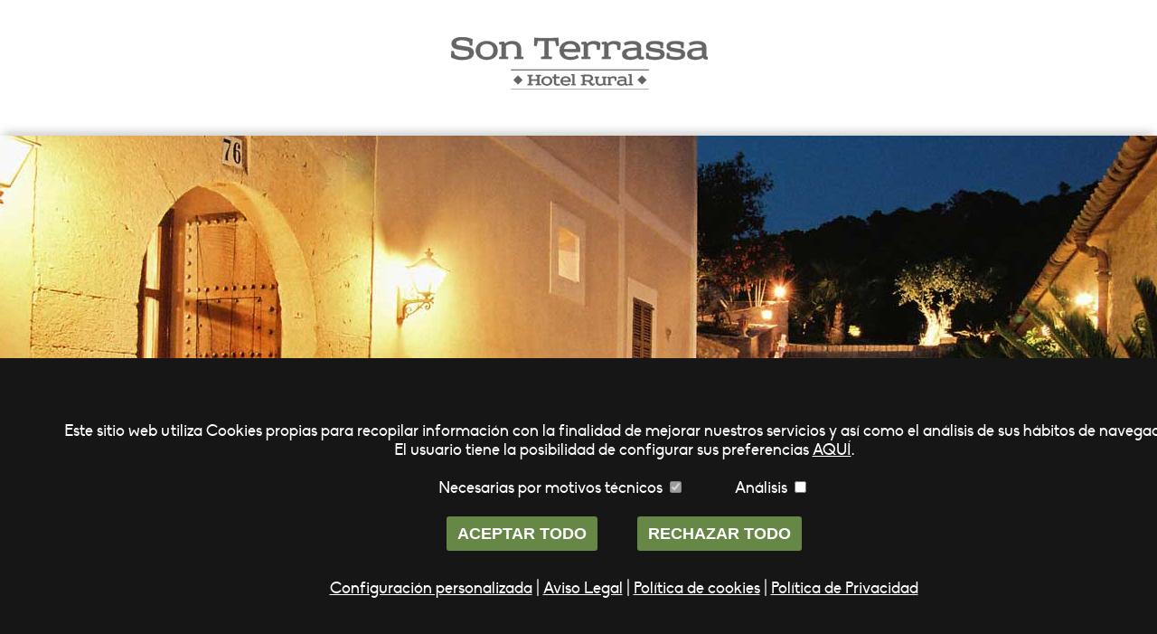

--- FILE ---
content_type: text/html; charset=UTF-8
request_url: https://www.sonterrassa.com/lloguer.php?
body_size: 5593
content:
 <!DOCTYPE html>
<html lang="es">
<head>
<!-- METAS  -->
<title>Hotel Son Terrassa</title>
<meta charset="utf-8" />
<meta name="title" content="" />
<meta name="DC.title" content="Hotel Agroturismo Son Terrassa" />
<meta http-equiv="title" content="Hotel Agroturismo Son Terrassa" />
<meta name="keywords" content="Nuestro hotel mallorca, agroturismo en mallorca, Mallorca hotel rural, Cas Concos Hotel, agroturismo Mallorca, hotel Mallorca, hotel rural mallorca" />
<meta name="DC.Keywords" content="Nuestro hotel mallorca, agroturismo en mallorca, Mallorca hotel rural, Cas Concos Hotel, agroturismo Mallorca, hotel Mallorca, hotel rural mallorca" />
<meta name="description" content="Nuestro Hotel Rural ofrece todo el confort de la gran ciudad pero en un clima de calma y distensión propio del pacífico ambiente natural..." />
<meta name="DC.Description" content="Nuestro Hotel Rural ofrece todo el confort de la gran ciudad pero en un clima de calma y distensión propio del pacífico ambiente natural..." />
<meta name="distribution" content="global" />
<meta name="resource-type" content="Document" />
<meta name="Robots" content="all" />
<meta http-equiv="Pragma" content="cache" />
<meta name="Revisit" content="20 days" />
<meta name="robots" content="all" />
<meta name="Language" content="es" />
<meta http-equiv="content-language" content="es" />
<meta content="tguiscafre@bitgrup.com" name="author">

<!-- LINKS I CSS-->
<link rel="apple-touch-icon" href="imatges/icon-iphone.png" />
<link rel="apple-touch-icon" sizes="72x72" href="imatges/icon-ipad.png" />
<link rel="apple-touch-icon" sizes="114x114" href="imatges/icon-iphone4.png" />
<link rel=contents href="sitemap.xml">
<link rel="shortcut icon" href="imatges/fav-icon.png" type="image/png" />

<link href="css/ui-lightness/jquery-ui-1.10.3.custom.min.css" type="text/css" rel="stylesheet" media="screen" />
<link href="css/bgstretcher.css" rel="stylesheet" type="text/css" />
<link href="css/sonTerrasa_style.css" rel="stylesheet" type="text/css" />
<link href="reserves/css/reservas.css" rel="stylesheet" type="text/css" />
<link href="js/fancyBox/source/jquery.fancybox.css" rel="stylesheet" type="text/css" />

<!-- JS-->
<script type="text/javascript" src="js/jquery-1.10.2.min.js"></script>
<script type="text/javascript" src="js/jquery-ui-1.10.3.min.js"></script>
<script type="text/javascript" src="js/bgstretcher.js"></script>
<script type="text/javascript" src="js/jquery.backstretch.js"></script>
<script type="text/javascript" src="js/fancyBox/source/jquery.fancybox.js"></script>

<!--[if lt IE 9]>
	<script src="http://html5shim.googlecode.com/svn/trunk/html5.js"></script>
<![endif]-->

<!--------  ANALYTICS -------------------------->
<script language="javascript" type="text/javascript">
<!--

function MM_openBrWindow(theURL,winName,features) { //v2.0
	window.open(theURL,winName,features);
}

-->
</script>
<script type="text/javascript" src="js/AJAXutils.js"></script>
<style>
<!--
#catapult-cookie-bar {
    display: block;
    direction: ltr;
    color: white;
    min-height: 250px;
    position: fixed;
    left: 0;
    bottom: 0;
    width: 100%;
    z-index: 99999;
    padding: 70px 50px 4px;
    background-color: #161616;
    text-align:left;
	font-size: 16px;
	text-align: center;
   }
   #catapult-cookie-bar a {
    color: white;
    text-decoration:underline;
   }
   #catapult-cookie-bar a:hover {
    text-decoration:none;
   }
   button#catapultCookie {
    margin:0 20px;
    line-height:30px;
    background:#668745;
    border:none;
    color: white;
    padding:4px 12px;
    border-radius: 3px;
    cursor: pointer;
    font-size: 18px;
    font-weight: bold;
	margin-bottom: 10px;
   }
   button#catapultCookie:hover {
    
    background:#668745;
    
   }
   -->
   </style>


</head>
<body>

<!--CAPÇALERA-->
<header>
	<div id="capsalera">
	<div class="nom"><a href="index.php"><img alt="Son Terrassa"  src="imatges/logo.png" width="285px" /></a></div>
	<div class="imatge" id="slider">
<!--    	<div class="reserves">
        <div class="reserves_fons"></div>
        <form name="reserves" method="post" action="reserves.php?#pag">
        	<input type="hidden" value="reservas2_v2.php" name="pagina" />
        	<table width="100%" style="float:left">
            	<tr><td colspan="2" class="titol">RESERVA</td></tr>
                <tr class="marge"><td colspan="2">Fecha de entrada</td></tr>S
                                <tr><td colspan="2"><input type="text" class="desc data" name="entrada" id="entrada" value="24-01-2026" readonly="readonly"/></td></tr>
                <tr class="marge"><td colspan="2">Fecha de salida</td></tr>
                                <tr><td colspan="2"><input type="text" class="desc data" name="salida" id="salida" value="25-01-2026"  readonly="readonly" /></td></tr>
                <tr class="marge"><td colspan="2">Habitaciones</td></tr>
                <tr><td colspan="2">
                	<select class="desc" name="n_habitaciones" id="habitaciones" required >
                    	<option value="">Seleccionar</option>
                        <option value="1">1</option><option value="2">2</option><option value="3">3</option><option value="4">4</option><option value="5">5</option><option value="6">6</option><option value="7">7</option><option value="8">8</option><option value="9">9</option>                    </select>
                </td></tr>
                <tr id="tipus_hab">
					 carrega habitacions.php depenent del número d'habitacions triades
                </tr>
                <tr><td style="text-align:right;"><input type="submit" class="boto" value="Reserva" /></td></tr>
            </table>
        </form>
        </div>-->
    </div>
    
    
    <div class="menu" id="pag">
    		<div class="centro">
                    <div class="items">
                            <a class="item" id="inicio" href="index.php?#pag">
                                INICIO                            </a>
                            <a class="item" id="hotel" href="hotel.php?#pag">
                                HOTEL                            </a>
                            <a class="item" id="restaurante" href="restaurant.php?#pag">
                                RESTAURANTE                            </a>
                            <a class="item" id="actividades" href="activitats.php?#pag">
                                ACTIVIDADES                            </a>
                            <a class="item" id="contacto" href="contacte.php?#pag">
                                CONTACTO                            </a>
                        <a class="item" id="reservar" target="_blank" href="https://app.thebookingbutton.com/properties/SonTerrassaDirect">
                                RESERVA                            </a>
                    </div>
                    <div class="lang" id="idiomes">
                            <ul>
                                <li id="li_actiu">ESPAÑOL<div class="arrow"></div></li>
                                <div class="amagats">
                                    	<li class="li_a idioma" id="en">ENGLISH</li>
                                   		<li class="li_a idioma" id="de">DEUTSCH</li>
                                </div>
                            </ul>
                    </div>
         	</div>
    </div>
    
    
</div>
<script type="text/javascript">
	//SLIDER 
	 $("#slider").backstretch(
	 [
		 "imatges/slider/son-terrassa-hotel001_2tv.jpg","imatges/slider/hotel-sonterrassa001_p38.jpg","imatges/slider/son-terrassa-hotel002_xsf.jpg","imatges/slider/son-terrassa-hotel003_jmg.jpg","imatges/slider/hotel-sonterrassa003_7p7.jpg","imatges/slider/ametller_mbm.jpg","imatges/slider/FOTOS-SON-TERRASSA-113_vt6_6nc.jpg","imatges/slider/FOTOS-SON-TERRASSA-032_08p_23g.jpg","imatges/slider/FOTOS-SON-TERRASSA-051_4n0_c8g.jpg","imatges/slider/sol_rqq.jpg","imatges/slider/Porto colom_rfh.jpg","imatges/slider/FOTOS SON TERRASSA 051_714.jpg","imatges/slider/FOTOS SON TERRASSA 043_b9w.jpg","imatges/slider/Nueva imagen1_hnv.JPG","imatges/slider/FOTOS SON TERRASSA 096_kfd.jpg","imatges/slider/FOTOS SON TERRASSA 002_zx1.jpg","imatges/slider/Sonenuntergang_1600x900_g6n.JPG","imatges/slider/terraza llena_jtk.jpg","imatges/slider/terraza rest_qrs.gif","imatges/slider/FOTOS SON TERRASSA 066_Snapseed_748.jpg","imatges/slider/samarador_9t2.jpg","imatges/slider/SonTerrassa_19_yfq.jpg","imatges/slider/Martin Pauly foto_dw2.jpg","imatges/slider/SonTerrassa_16_p3q.jpg","imatges/slider/Pool_hd8.JPG","imatges/slider/la foto 4_3rw.JPG",	 ], {duration: 5000, fade: 750});
	 
	//IDIOMES
	$('#idiomes').hover(
		function(){
					//$('#li_actiu').stop( true, true ).css({'background':'#fff','color':'#8a8a8a'});
					$('.arrow').css('background','url(imatges/arrow-down2.png)');
					$('#li_actiu').hover(
					function(){
								$('#li_actiu').css({'background':'none','color':'#fff'});
								$('.arrow').css('background','url(imatges/arrow-down2.png)');
					},function(){
								$('#li_actiu').css({'background':'#fff','color':'#8a8a8a'});
								$('.arrow').css('background','url(imatges/arrow-down.png)');
					});
					
					$('.amagats').stop( true, true ).slideToggle();
		},function(){
					$('.amagats').stop( true, true ).slideToggle();
					$('#li_actiu').stop( true, true ).css({'background':'none','color':'#fff'});
					$('.arrow').stop( true, true ).css('background','url(imatges/arrow.png)');
	});
	


	$('.idioma').click(
		function(){
			lang = $(this).attr('id');
			document.location.href='index.php?lang='+lang;
		}
	);
	//HABITACIONS
	$('#habitaciones').change(
		function(){
			var num = $('#habitaciones').val();
			$('#tipus_hab').load('reserves/habitacions.php?num='+num+'&lang=es');
			if ($('#tipus_hab').css('display') == 'none'){
				$('#tipus_hab').slideToggle();
			}
		}
	);
	
	//----------------DATEPICKER---------------
	 $(function() {
		$( "#entrada" ).datepicker({
			//defaultDate: "+1w",
			dateFormat: "dd-mm-yy",
			monthNames: ['ENERO', 'FEBRERO', 'MARZO', 'ABRIL', 'MAYO', 'JUNIO', 'JULIO', 'AGOSTO', 'SEPTIEMBRE', 'OCTUBRE', 'NOVIEMBRE', 'DICIEMBRE'],
			dayNamesMin: ['D', 'L', 'M', 'X', 'J', 'V', 'S'],
			numberOfMonths: 2,
			minDate: 0,
			maxDate: 365,
			firstDay: 1,
			onSelect: function(selected) {
				var date = $(this).datepicker('getDate');
				if(date){ 
					date.setDate(date.getDate() + 1);
				}
				$("#salida").datepicker("option","minDate", date);
				var dd = date.getDate();
				var mm = date.getMonth()+1; //January is 0!
				var yyyy = date.getFullYear();
				if(dd<10){dd='0'+dd} if(mm<10){mm='0'+mm} date = dd+'-'+mm+'-'+yyyy;
				$("#salida").val(date);
        	}
		});
		$( "#salida" ).datepicker({
			//defaultDate: "+1w",
			dateFormat: "dd-mm-yy",
			monthNames: ['ENERO', 'FEBRERO', 'MARZO', 'ABRIL', 'MAYO', 'JUNIO', 'JULIO', 'AGOSTO', 'SEPTIEMBRE', 'OCTUBRE', 'NOVIEMBRE', 'DICIEMBRE'],
			dayNamesMin: ['D', 'L', 'M', 'X', 'J', 'V', 'S'],
			numberOfMonths: 2,
			minDate: 0,
			firstDay: 1,
			onSelect: function(selected) {
          	 $("#entrada").datepicker("option","maxDate", selected);
			 
        	}
		});
		
		
	});
</script></header>

<!-- COS -->
<section class="cos restaurant">

	<div class="fila fila_principal">
    	<div class="imatge">
        	<img alt="Son Terrassa"  src="imatges/lloguer2.jpg" width="460" height="300">
        </div>

        <div class="col2">
            <!--<div class="titol">RESERVE EL COCHE CON NOSOTROS</div>
            <div class="desc">Le gestionamos el alquiler del coche, únicamente nos debe facilitar el número de vuelo y documentos básicos para el contrato.<br><br>
De esta manera, cuando llegue al aeropuerto sólo deberá recoger su llave y el contrato ya redactado.
</div>-->
            <div class="titol">RESÉRVELO DIRECTAMENTE</div>
            <div class="desc">Alquile su automóvil en el,siguiente enlace,  cuando llegue al aeropuerto su coche le esperará. Únicamente tendrá que firmar el contrato para que le den su llave.</div>
            <a class="boto" href="http://www.autosroig.com/alquiler-coches-mallorca/agterrassa.html" target="_blank">Reserve Directamente</a>
        </div>
        
    </div>
    
    <!--<div class="fila reservar">
		<div class="col1 desc">
        	<form name="form_lloguer" action="correu.php" method="post">
            	<input type="hidden" name="pag" value="COTXE"/>
        	<table>
            	<tr>
                	<td width="140px">Nombre y apellidos*</td>
                    <td colspan="3"><input class="desc" type="text" name="nombre" placeholder="Requerido" required></td>
                </tr>
                <tr>
                	<td>Correo electrónico</td>
                    <td colspan="3"><input  class="desc" type="email" name="email" placeholder="Requerido" required></td>
                </tr>
                <tr>
                	                	<td>Fecha deseada*</td>
                    <td><input type="text" class="desc data" name="data_rest" id="data_rest" placeholder="24-01-2026" required readonly></td>
                    <td class="hora">Hora*</td>
                    <td><input type="time" class="desc" name="time" placeholder="Requerido" required></td>
                </tr>
                <tr>
                	<td>Tipo de vehículo*</td>
                    <td>
                    	<select name="tipus_vehi" class="desc" required>
                        	<option value="">Requerido</option>
                            <option value="1">TIPO 1</option>
                            <option value="2">TIPO 2</option>
                            <option value="3">TIPO 2</option>
                            <option value="4">TIPO 2</option>
                        </select>
                    </td>
                    <td class="hora">Vuelo</td>
                    <td><input type="text" class="desc" name="vol" placeholder="Ej: EZY9034"></td>
                </tr>
                <tr>
                	<td>Extras</td>
                    <td colspan="3"><input class="desc" type="text" name="extras" placeholder="Ej: Navegador, silla bebé, seguro a todo riesgo, etc."></td>
                </tr>
                <tr>
                	<td class="coment">Comentarios</td>
                    <td colspan="3"><textarea class="desc" name="coment" placeholder="Opcional"></textarea></td>
                </tr>
                <tr><td colspan="4" style="text-align:right;"><input type="submit" class="boto" value="Reservar"></td></tr>
            </table>
            </form>
        </div>-->
        
        
	</div>

</section>
<div class="final"></div>

<!-- PEU -->
<footer>
    <div class="fila imatge"><img alt="Son Terrassa"  src="imatges/logo_footer.png" width="171px" /></div>
    <div class="fila social">
        <a href="https://www.facebook.com/pages/Hotel-Rural-Son-Terrassa/454758714602498?fref=ts" target="_blank">
            <img alt="Son Terrassa"  src="imatges/face.png" width="35px" style="margin-right:5px;" />
        </a>
        <!--<a href="http://twitter.com" target="_blank">
            <img alt="Son Terrassa"  src="imatges/twitter.png" width="35px" />
        </a>-->
    </div>
    <div class="fila info">
    Son Terrassa Hotel Rural 2014 ©<br />
    Carretera Cas Concos-Felanitx, km 10, 07200 Mallorca Illes Balears · Tlf: +34 971 83 95 51<br />
    Todos los derechos reservados ·  <a href="legal.php">Aviso Legal</a> . <a href="cookies.php">Política de cookies</a> . <a href="politicaprivacidad.php">Política de Privacidad</a> 
	· <a href="aviso.php?#pag"> Términos y Condiciones</a><br><br>
		
		<br><br>
		<img src="placas_solares.jpg" style="width:100%;max-width: 1400px;">
    </div>
	
</footer>
</body>
</html>
<script type="text/javascript">
	$('#').css({background: '#fff', color: '#8A8A8A'});
</script>


<!-- COOKIES -->
	        <div id="catapult-cookie-barDiv">
              <div id="catapult-cookie-bar" style="font-size: 18px;">
			 Este sitio web utiliza Cookies propias para recopilar información con la finalidad de mejorar nuestros servicios y así como el análisis de sus hábitos de navegación. 
			  <br> El usuario tiene la posibilidad de configurar sus preferencias <a href="#" onclick="MM_openBrWindow('setCookie.php?Confcookie=Si','cookies','scrollbars=yes,width=640,height=480'); return false;">AQUÍ</a>.<br><br>
			  Necesarias por motivos técnicos   <input type="checkbox" name="Cookies_tecnicas" value="Si" checked disabled>  &nbsp;&nbsp;&nbsp;&nbsp;&nbsp;&nbsp;&nbsp;&nbsp;&nbsp;&nbsp;&nbsp;&nbsp;
			  Análisis  <input type="checkbox" name="Cookies_analisis" value="Si"> <br><br>
			  <button id="catapultCookie" onclick="cargarZonaAJAX('/setCookie.php?set=2026-01-24&Allcookie=Si', 'catapult-cookie-barDiv', 'images/ajax-loader.gif');">ACEPTAR TODO</button>
			   <button id="catapultCookie" onclick="cargarZonaAJAX('/setCookie.php?set=2026-01-24&Allcookie=No', 'catapult-cookie-barDiv', 'images/ajax-loader.gif');">RECHAZAR TODO</button><br><br>
			   
			   <a href="#" onclick="MM_openBrWindow('setCookie.php?Confcookie=Si','cookies','scrollbars=yes,width=750,height=600'); return false;">Configuración personalizada</a> | 
			   <a href="legal.php">Aviso Legal</a> | <a href="cookies.php">Política de cookies</a> | <a href="politicaprivacidad.php">Política de Privacidad</a> 
    </div>
	  </div>
   

<!--[if lt IE 9]>
	<script type="text/javascript" src="js/IEffembedfix.jQuery.js"></script>
    <script>
    $(document).ready(function(){
            $('form').submit(function(event){
                var error = false;
                $(this).find('*').each(function(){//per a cada objecte fill del form el tractam
                    if ($(this).attr('name') != undefined){ //si es tracta de un input entram
                        if ($(this).attr('required') == 'required'){ //si es required comprovam que no estigui buit
                            if($(this).val() == ''){
                                $(this).css('border','1px solid red');
                                error = true;
                            }
                        }
                    }
                })
                if (error){
                    event.preventDefault();
                    return false;
                }
            }) 
            
    });
    $("body").ieffembedfix();$("#capsalera .menu .lang ul li").ieffembedfix();
    $(".ui-widget").ieffembedfix();$(".home .col .arrowLeft:after").ieffembedfix();
     $(".desc").ieffembedfix();$(".hotel .col .text_full").ieffembedfix();
     $("#capsalera .imatge .reserves table").ieffembedfix();$(".restaurant .col1 .boto").ieffembedfix();
     $("#capsalera .imatge .reserves .titol").ieffembedfix();$(".restaurant .col2 .boto").ieffembedfix();
     $("#capsalera .imatge .reserves .boto").ieffembedfix();$("footer .info").ieffembedfix();
     $("#capsalera .menu").ieffembedfix();
    </script>
<![endif]-->

<script type="text/javascript">
$(function() {
		$( "#data_rest" ).datepicker(
			{
				//defaultDate: "+1w",
			dateFormat: "dd-mm-yy",
			monthNames: ['ENERO', 'FEBRERO', 'MARZO', 'ABRIL', 'MAYO', 'JUNIO', 'JULIO', 'AGOSTO', 'SEPTIEMBRE', 'OCTUBRE', 'NOVIEMBRE', 'DICIEMBRE'],
			dayNamesMin: ['D', 'L', 'M', 'X', 'J', 'V', 'S'],
			numberOfMonths: 1,
			minDate: 0,
			firstDay: 1
			}
		);
});
</script>

--- FILE ---
content_type: text/css
request_url: https://www.sonterrassa.com/css/bgstretcher.css
body_size: 104
content:
HTML{_background:url(/images/trans.gif) no-repeat fixed}.bgstretcher-area{text-align:left}.bgstretcher,.bgstretcher UL,.bgstretcher UL LI{position:absolute;top:0;left:0}.bgstretcher UL,.bgstretcher UL LI{list-style:none;margin:0;padding:0}.bgstretcher{background:#000;overflow:hidden;width:100%;position:fixed;z-index:1;_position:absolute;top:0;left:0}



--- FILE ---
content_type: text/css
request_url: https://www.sonterrassa.com/css/sonTerrasa_style.css
body_size: 1806
content:
@import url(http://fonts.googleapis.com/css?family=Abel);body{font-family:Biko_Regular;margin:0}a{text-decoration:none}img{border:none}.ui-widget{font-family:Verdana,Arial,sans-serif;font-size:.7em}.ui-datepicker{padding:.2em .2em 0}.ui-datepicker table{width:100%;font-size:.8em;border-collapse:collapse;margin:0 0 .4em}select{-webkit-appearance:none;-webkit-border-radius:0;border:none;padding:3px}.cos{width:960px;height:auto;margin-left:auto;margin-right:auto}.fila{margin-top:40px;width:100%;height:auto;float:left}.final{clear:both}.imatge{background-position:center!important;background-repeat:no-repeat!important}.titol{font-size:18px;color:#666}.desc{font-size:14px;font-family:Abel, sans-serif;color:#888}.fila_principal .imatge{width:460px;margin-right:30px;float:left;height:300px}.fila_principal .text{float:left;width:470px}.fila_principal .text .titol{line-height: 20px;color: #888888;font-family: Abel,sans-serif;font-size: 14px;}.fila_principal .text .desc{margin-top:10px;line-height:20px}#capsalera{width:100%;height:auto}#capsalera .nom{width:100%;text-align:center;height:150px}#capsalera .nom img{margin-top:40px}#capsalera .imatge{height:425px;width:100%;position:relative;box-shadow:0 -8px 10px -4px #CCC}#capsalera .imatge .reserves_fons{position:absolute;width:100%;height:100%;top:0;right:0;background: url(fonsRes.png);z-index:-1}#capsalera .imatge .reserves{position:absolute;width:200px;height:auto;top:32px;right:40px;color:#fff;z-index:3;padding:20px}#capsalera .imatge .reserves .data{cursor:pointer}#capsalera .imatge .reserves .marge{height:30px;vertical-align:bottom}#capsalera .imatge .reserves table{font-family:Abel, sans-serif;font-size:14px}#capsalera .imatge .reserves .titol{color:#fff;font-size:15px;font-family:Biko_Bold}#capsalera .imatge .reserves input{width:100%;height:20px;color:#acacac}#capsalera .imatge .reserves select{width:103%;height:25px;color:#acacac}#capsalera .imatge .reserves .boto{width:60px;height:35px;background:#fff;font-size:15px;font-family:Abel, sans-serif;color:#888;border:none;margin-right:-5px;margin-top:15px;cursor:pointer}#capsalera .menu{height:45px;width:100%;background:url(fonsRes.png);color:#fff;text-align:center;font-family:Abel, sans-serif;font-size:16px;margin-top:-45px;position:absolute;}#capsalera .menu .centro{width:960px;margin-left:auto;margin-right:auto;position:relative}#capsalera .menu .items{float:left;height:100%}#capsalera .menu .item{width:auto;padding-left:25px;padding-right:25px;float:left;cursor:pointer;color:#fff;height:35px;padding-top:10px}#capsalera .menu .lang{height:100%;position:absolute;right:0}#capsalera .menu .lang ul{margin:0;padding:0}#capsalera .menu .lang ul li{height:32px;color:#fff;font-family:Abel, sans-serif;font-size:14px;;list-style:none;cursor:pointer;width:80px;padding:13px 10px 0}#capsalera .menu .lang ul .li_a:hover{color:#fff;background:#8A8A8A}#capsalera .menu .lang ul .arrow{background:url(../imatges/arrow.png);width:10px;height:10px;float:right;background-size:10px auto!important;background-repeat:no-repeat!important;margin-top:7px;margin-left:5px}.home .col{width:460px;margin-right:40px;float:left}.home .col .imatge{width:300px;height:300px;background-size:300px 300px!important;margin-right:0;float:left}.home .col .text{width:120px;height:260px;background:#EEE;float:left!important;padding:20px}.home .col .titol{padding-bottom:10px;font-size:18px}.home .col .text .boto{position:absolute;right:10px;bottom:10px;background:#666;width:60px;color:#fff;text-align:center;font-size:14px;font-family:Abel, sans-serif;padding:10px 0}.home .col .arrowLeft:before,.arrowLeft:after{border-top:25px solid transparent;border-bottom:25px solid transparent}.home .col .arrowLeft:after{border-right:25px solid #eee;left:-25px;z-index:2;top:20px}.home .col .arrowLeft:before{border-right:25px solid #eee;left:-25px;z-index:1}.hotel .col .text_full{width:420px;height:260px;background:#EEE;font-family:Abel, sans-serif;padding:20px}.hotel .boto{width:85px!important}.habitacions .col .text{position:relative;padding-left:15px;padding-right:10px;width:105px}.habitacions .col .text .preu{font-size:16px;position:absolute;bottom:10px;right:10px;left:auto}.hotel .habitacions .imatge{overflow:hidden}.restaurant .reservar{background:#EFEFEF;width:920px;padding:20px}.restaurant .col1{margin-right:60px;width:440px;float:left}.restaurant .col2{position:relative;padding-bottom:45px;width:420px;float:left}.restaurant .col1 tr{height:35px;vertical-align:text-top}.coment{vertical-align:top}.restaurant .col1 .hora{padding-right:5px;width:45px;text-align:right}.restaurant .col1 .data{width:95%;cursor:pointer}.restaurant .col1 input{width:100%;height:20px}.restaurant .col1 textarea{width:100%;height:70px}.restaurant .col1 select{width:100%;height:25px;color:#ACACAC}.restaurant .col1 select .act{color:#888}.restaurant .col1 .boto{width:85px;height:35px;background:#666;font-size:14px;color:#fff;border:none;margin-right:-5px;margin-top:10px;font-family:Abel, sans-serif}.restaurant .col2 .boto{background:#666;font-size:14px;font-family:Abel, sans-serif;color:#fff;position:absolute;right:0;bottom:0;padding:10px}.restaurant .col2 .titol{padding-bottom:10px}.activitats .col{width:225px;margin-right:20px;float:left}.activitats .col .imatge{width:100%;height:145px;background-size:225px auto!important;overflow:hidden}.activitats .col .text{width:195px;height:130px;background:#EEE;position:relative;padding:15px}.activitats .col .titol{padding-bottom:15px;font-size:18px;text-transform:uppercase}.activitats .col .arrowTop:before,.arrowTop:after{border-left:25px solid transparent;border-right:25px solid transparent;left:15px}.activitats .col .arrowTop:after{border-bottom:25px solid #EEE;top:-24px;z-index:2}.activitats .col .arrowTop:before{border-bottom:25px solid #EEE;top:-24px;z-index:1}.activitats .hotel{background:#EEE;width:920px;margin-bottom:250px;padding:20px}footer{height:auto;background:#494949;text-align:center;color:#fff;margin-top:40px;float:left;width:100%;padding:20px 0 0}footer .fila{margin-top:0}footer .imatge{margin-bottom:15px}footer .social{margin-bottom:20px}footer .info{font-family:Arial, Helvetica, sans-serif;font-size:12px}footer .info a{color:#fff;text-decoration:underline}footer .bitgrup{float:right;font-size:12px}footer .bitgrup_desc{float:right;font-size:12px;margin-top:12px}footer a{text-decoration:none;color:#fff}::-webkit-input-placeholder,:-moz-placeholder,::-moz-placeholder,:-ms-input-placeholder{color:#ACACAC;opacity:1}input,textarea{border:none;padding:5px}#capsalera .imatge .reserves #tipus_hab,#capsalera .menu .lang ul .amagats{display:none}#capsalera .menu .item:hover,#capsalera .menu .lang ul .li_a{color:#8A8A8A;background:#fff}.home .fi,.activitats .fi{margin-right:0}.home .col .text .boto:hover,.restaurant .col1 .boto:hover,.restaurant .col2 .boto:hover{background:#9C9C9C}.home .col .arrowText,.activitats .col .arrowText{position:relative;float:left}.home .col .arrowText:before,.arrowText:after,.activitats .col .arrowText:before,.arrowText:after{content:" ";position:absolute;display:block;width:0;height:0}

/*-------FONTS--------------------*/
@font-face{
	font-family:'Abel', sans-serif;
	src:url('fonts/Abel-1-Regular.ttf');
	src:url('fonts/Abel-1-Regular.ttf') format('truetype');
}
@font-face{
	font-family:Biko_Black;
	src:url('fonts/Biko/Biko_Black.otf');
}
@font-face{
	font-family:Biko_Bold;
	src:url('fonts/Biko/Biko_Bold.otf');
}
@font-face {
	font-family:Biko_Regular;
	src: url('fonts/Biko/biko_regular-webfont.ttf');
	src: url('fonts/Biko/biko_regular-webfont.eot'); 
	src: url('fonts/Biko/biko_regular-webfont.eot?#iefix') format('embedded-opentype'), url('fonts/Biko/biko_regular-webfont.woff') format('woff'), url('fonts/Biko/biko_regular-webfont.ttf') format('truetype'), url('fonts/Biko/biko_regular-webfont.svg#CrimsonRoman') format('svg');
}






--- FILE ---
content_type: text/css
request_url: https://www.sonterrassa.com/reserves/css/reservas.css
body_size: 270
content:
.reservaOnline{width:920px;height:auto;margin-right:auto;margin-left:auto;background:#EFEFEF;margin-top:40px;text-align:left;color:#929292;position:relative;padding:20px}.reservaOnline a{color:#929292}.reservaOnline .subtitol{font-size:14px;margin-top:10px}.reservaOnline .centro{padding-top:20px;padding-bottom:20px;font-size:14px;color:#929292;text-align:center}.reservaOnline .centro2{padding-top:40px;padding-bottom:40px}.reservaOnline .peu{font-size:14px}.reservaOnline .cont{position:absolute;right:40px;bottom:45px;background:#8A8A8A;color:#fff;height:35px;width:70px;cursor:pointer}.res2 table{margin-left:80px}.res2 table td{text-align:left;height:30px}.res2 select{width:200px;height:25px;font-family:Biko_Regular;color:#929292}.res3 table input{width:200px;border:1px solid #B0B0B0;font-family:Biko_Regular;color:#929292}.res3 table textarea{width:200px;height:70px;border:1px solid #B0B0B0;font-family:Biko_Regular;color:#929292}.res3 .col2 tr{height:35px}.res3 .col1,.res4 .col1{width:450px;float:left;margin-right:105px}.res3 .col2,.res4 .col2{width:360px;float:left;padding-bottom:60px}.res3 table,.res4 table{text-align:left}.res3 table .dreta,.res4 table .dreta{text-align:right}

--- FILE ---
content_type: text/javascript
request_url: https://www.sonterrassa.com/js/bgstretcher.js
body_size: 3382
content:
;(function($){var container=null;var allLIs='',containerStr='';var element=this;var _bgStretcherPause=false;var _bgStretcherAction=false;var _bgStretcherTm=null;var random_line=new Array();var random_temp=new Array();var r_image=0;var swf_mode=false;var img_options=new Array();$.fn.bgStretcher=function(settings){if($('.bgstretcher-page').length||$('.bgstretcher-area').length){if(typeof(console)!=='undefined'&&console!=null)console.log('More than one bgStretcher');return false}settings=$.extend({},$.fn.bgStretcher.defaults,settings);$.fn.bgStretcher.settings=settings;function _build(body_content){if(!settings.images.length){return}_genHtml(body_content);containerStr='#'+settings.imageContainer;container=$(containerStr);allLIs='#'+settings.imageContainer+' LI';$(allLIs).hide().css({'z-index':1,overflow:'hidden'});if(!container.length){return}$(window).resize(function(){_resize(body_content)});_resize(body_content);var stratElement=0;if(settings.transitionEffect=='simpleSlide'){if(settings.sequenceMode=='random'){if(typeof(console)!=='undefined'&&console!=null){console.log('Effect \'simpleSlide\' don\'t be to use with mode random.');console.log('Mode was automaticly set in normal.')}}$(allLIs).css({'float':'left',position:'static'});$(allLIs).show();if($.fn.bgStretcher.settings.slideDirection=='NW'||$.fn.bgStretcher.settings.slideDirection=='NE'){$.fn.bgStretcher.settings.slideDirection='N'}if($.fn.bgStretcher.settings.slideDirection=='SW'||$.fn.bgStretcher.settings.slideDirection=='SE'){$.fn.bgStretcher.settings.slideDirection='S'}if($.fn.bgStretcher.settings.slideDirection=='S'||$.fn.bgStretcher.settings.slideDirection=='E'){settings.sequenceMode='back';$(allLIs).removeClass('bgs-current');$(allLIs).eq($(allLIs).length-$.fn.bgStretcher.settings.startElementIndex-1).addClass('bgs-current');if($.fn.bgStretcher.settings.slideDirection=='E'){l=$(containerStr+' LI').index($(containerStr+' LI.bgs-current'))*$(containerStr).width()*(-1);t=1}else{t=$(containerStr+' LI').index($(containerStr+' LI.bgs-current'))*$(containerStr).height()*(-1);l=0}$(containerStr+' UL').css({left:l+'px',top:t+'px'})}else{settings.sequenceMode='normal';if($.fn.bgStretcher.settings.startElementIndex!=0){if($.fn.bgStretcher.settings.slideDirection=='N'){t=$(containerStr+' LI').index($(containerStr+' LI.bgs-current'))*$(containerStr).height()*(-1);l=0}else{l=$(containerStr+' LI').index($(containerStr+' LI.bgs-current'))*$(containerStr).width()*(-1);t=1;console.log(l)}$(containerStr+' UL').css({left:l+'px',top:t+'px'})}}}if($(settings.buttonNext).length||$(settings.buttonPrev).length||$(settings.pagination).length){if(settings.sequenceMode=='random'){if(typeof(console)!=='undefined'&&console!=null){console.log('Don\'t use random mode width prev-button, next-button and pagination.')}}else{if($(settings.buttonPrev).length){$(settings.buttonPrev).addClass('bgStretcherNav bgStretcherNavPrev');$(settings.buttonPrev).click(function(){$.fn.bgStretcher.buttonSlide('prev')})}if($(settings.buttonNext).length){$(settings.buttonNext).addClass('bgStretcherNav bgStretcherNavNext');$(settings.buttonNext).click(function(){$.fn.bgStretcher.buttonSlide('next')})}if($(settings.pagination).length){$.fn.bgStretcher.pagination()}}}if(settings.sequenceMode=='random'){var i=Math.floor(Math.random()*$(allLIs).length);$.fn.bgStretcher.buildRandom(i);if(settings.transitionEffect!='simpleSlide'){$.fn.bgStretcher.settings.startElementIndex=i}stratElement=i}else{if($.fn.bgStretcher.settings.startElementIndex>($(allLIs).length-1))$.fn.bgStretcher.settings.startElementIndex=0;stratElement=$.fn.bgStretcher.settings.startElementIndex;if(settings.transitionEffect=='simpleSlide'){if($.fn.bgStretcher.settings.slideDirection=='S'||$.fn.bgStretcher.settings.slideDirection=='E'){stratElement=$(allLIs).length-1-$.fn.bgStretcher.settings.startElementIndex}}}$(allLIs).eq(stratElement).show().addClass('bgs-current');$.fn.bgStretcher.loadImg($(allLIs).eq(stratElement));if(settings.slideShow&&$(allLIs).length>1){_bgStretcherTm=setTimeout('jQuery.fn.bgStretcher.slideShow(\''+jQuery.fn.bgStretcher.settings.sequenceMode+'\', -1)',settings.nextSlideDelay)}};function _resize(body_content){var winW=0;var winH=0;var contH=0;var contW=0;if($('BODY').hasClass('bgStretcher-container')){winW=$(window).width();winH=$(window).height();if(($.browser.msie)&&(parseInt(jQuery.browser.version)==6)){$(window).scroll(function(){$('#'+settings.imageContainer).css('top',$(window).scrollTop())})}}else{$('.bgstretcher').css('position','absolute').css('top','0px');winW=body_content.width();winH=body_content.height()}var imgW=0,imgH=0;var leftSpace=0;if(settings.maxWidth!='auto'){if(winW>settings.maxWidth){leftSpace=(winW-settings.maxWidth)/2;contW=settings.maxWidth}else contW=winW}else contW=winW;if(settings.maxHeight!='auto'){if(winH>settings.maxHeight){contH=settings.maxHeight}else contH=winH}else contH=winH;container.width(contW);container.height(contH);if(!settings.resizeProportionally){imgW=contH;imgH=contH}else{var initW=settings.imageWidth,initH=settings.imageHeight;var ratio=initH/initW;imgW=contW;imgH=Math.round(contW*ratio);if(imgH<contH){imgH=contH;imgW=Math.round(imgH/ratio)}}var mar_left=0;var mar_top=0;var anchor_arr;if($.fn.bgStretcher.settings.anchoring!='left top'){anchor_arr=($.fn.bgStretcher.settings.anchoring).split(' ');if(anchor_arr[0]=='right'){mar_left=(winW-contW)}else{if(anchor_arr[0]=='center')mar_left=Math.round((winW-contW)/2)}if(anchor_arr[1]=='bottom'){mar_top=(winH-contH)}else{if(anchor_arr[1]=='center'){mar_top=Math.round((winH-contH)/2)}}container.css('marginLeft',mar_left+'px').css('marginTop',mar_top+'px')}mar_left=0;mar_top=0;if($.fn.bgStretcher.settings.anchoringImg!='left top'){anchor_arr=($.fn.bgStretcher.settings.anchoringImg).split(' ');if(anchor_arr[0]=='right'){mar_left=(contW-imgW)}else{if(anchor_arr[0]=='center')mar_left=Math.round((contW-imgW)/2)}if(anchor_arr[1]=='bottom'){mar_top=(contH-imgH)}else{if(anchor_arr[1]=='center'){mar_top=Math.round((contH-imgH)/2)}}}img_options['mar_left']=mar_left;img_options['mar_top']=mar_top;if(container.find('LI:first').hasClass('swf-mode')){var path_swf=container.find('LI:first').html();container.find('LI:first').html('<div id="bgstretcher-flash">&nbsp;</div>');var header=new SWFObject('flash/stars.swf','flash-obj',contW,contH,'9');header.addParam('wmode','transparent');header.write('bgstretcher-flash')};img_options['imgW']=imgW;img_options['imgH']=imgH;if(!settings.resizeAnimate){container.children('UL').children('LI.img-loaded').find('IMG').css({'marginLeft':img_options["mar_left"]+'px','marginTop':img_options["mar_top"]+'px'});container.children('UL').children('LI.img-loaded').find('IMG').css({'width':img_options["imgW"]+'px','height':img_options["imgH"]+'px'})}else{container.children('UL').children('LI.img-loaded').find('IMG').animate({'marginLeft':img_options["mar_left"]+'px','marginTop':img_options["mar_top"]+'px'},'normal');container.children('UL').children('LI.img-loaded').find('IMG').animate({'width':img_options["imgW"]+'px','height':img_options["imgH"]+'px'},'normal')}$(allLIs).width(container.width()).height(container.height());if($.fn.bgStretcher.settings.transitionEffect=='simpleSlide'){if($.fn.bgStretcher.settings.slideDirection=='W'||$.fn.bgStretcher.settings.slideDirection=='E'){container.children('UL').width(container.width()*$(allLIs).length).height(container.height());if($(containerStr+' LI').index($(containerStr+' LI.bgs-current'))!=-1){l=$(containerStr+' LI').index($(containerStr+' LI.bgs-current'))*container.width()*(-1);container.children('UL').css({left:l+'px'})}}else{container.children('UL').height(container.height()*$(allLIs).length).width(container.width());if($(containerStr+' LI').index($(containerStr+' LI.bgs-current'))!=-1){t=$(containerStr+' LI').index($(containerStr+' LI.bgs-current'))*$(containerStr).height()*(-1);container.children('UL').css({top:t+'px'})}}}};function _genHtml(body_content){var code='';var cur_bgstretcher;body_content.each(function(){$(this).wrapInner('<div class="bgstretcher-page" />').wrapInner('<div class="bgstretcher-area" />');code='<div id="'+settings.imageContainer+'" class="bgstretcher"><ul>';if(settings.images.length){var ext=settings.images[0].split('.');ext=ext[ext.length-1];if(ext!='swf'){var ind=0;for(i=0;i<settings.images.length;i++){if(settings.transitionEffect=='simpleSlide'&&settings.sequenceMode=='back')ind=settings.images.length-1-i;else ind=i;if($.fn.bgStretcher.settings.preloadImg){code+='<li><span class="image-path">'+settings.images[ind]+'</span></li>'}else{code+='<li class="img-loaded"><img  src="'+settings.images[ind]+'" alt ="img_RuralMallorca" /></li>'}}}else{code+='<li class="swf-mode">'+settings.images[0]+'</li>'}}code+='</ul></div>';cur_bgstretcher=$(this).children('.bgstretcher-area');$(code).prependTo(cur_bgstretcher);cur_bgstretcher.css({position:'relative'});cur_bgstretcher.children('.bgstretcher-page').css({'position':'relative','z-index':53})})};this.addClass('bgStretcher-container');_build(this)};$.fn.bgStretcher.loadImg=function(obj){if(obj.hasClass('img-loaded'))return true;obj.find('SPAN.image-path').each(function(){var imgsrc=$(this).html();var imgalt='';var parent=$(this).parent();var img=new Image();$(img).load(function(){$(this).hide();parent.prepend(this);$(this).fadeIn('100')}).error(function(){}).attr('src',imgsrc).attr('alt',imgalt);$(img).css({'marginLeft':img_options["mar_left"]+'px','marginTop':img_options["mar_top"]+'px'});$(img).css({'width':img_options["imgW"]+'px','height':img_options["imgH"]+'px'})});obj.addClass('img-loaded');return true;};$.fn.bgStretcher.play=function(){_bgStretcherPause=false;$.fn.bgStretcher._clearTimeout();$.fn.bgStretcher.slideShow($.fn.bgStretcher.settings.sequenceMode,-1)};$.fn.bgStretcher._clearTimeout=function(){if(_bgStretcherTm!=null){clearTimeout(_bgStretcherTm);_bgStretcherTm=null}};$.fn.bgStretcher.pause=function(){_bgStretcherPause=true;$.fn.bgStretcher._clearTimeout()};$.fn.bgStretcher.sliderDestroy=function(){var cont=$('.bgstretcher-page').html();$('.bgStretcher-container').html('').html(cont).removeClass('bgStretcher-container');$.fn.bgStretcher._clearTimeout();_bgStretcherPause=false};$.fn.bgStretcher.slideShow=function(sequence_mode,index_next){_bgStretcherAction=true;if($(allLIs).length<2)return true;var current=$(containerStr+' LI.bgs-current');var next;$(current).stop(true,true);if(index_next==-1){switch(sequence_mode){case'back':next=current.prev();if(!next.length){next=$(containerStr+' LI:last')}break;case'random':if(r_image==$(containerStr+' LI').length){$.fn.bgStretcher.buildRandom(random_line[$(containerStr+' LI').length-1]);r_image=0}next=$(containerStr+' LI').eq(random_line[r_image]);r_image++;break;default:next=current.next();if(!next.length){next=$(containerStr+' LI:first')}}}else{next=$(containerStr+' LI').eq(index_next)}$(containerStr+' LI').removeClass('bgs-current');$.fn.bgStretcher.loadImg(next);next.addClass('bgs-current');switch($.fn.bgStretcher.settings.transitionEffect){case'fade':$.fn.bgStretcher.effectFade(current,next);break;case'simpleSlide':$.fn.bgStretcher.simpleSlide();break;case'superSlide':$.fn.bgStretcher.superSlide(current,next,sequence_mode);break;default:$.fn.bgStretcher.effectNone(current,next)}if($($.fn.bgStretcher.settings.pagination).find('LI').length){$($.fn.bgStretcher.settings.pagination).find('LI.showPage').removeClass('showPage');$($.fn.bgStretcher.settings.pagination).find('LI').eq($(containerStr+' LI').index($(containerStr+' LI.bgs-current'))).addClass('showPage')}if($.fn.bgStretcher.settings.callbackfunction){if(typeof $.fn.bgStretcher.settings.callbackfunction=='function')$.fn.bgStretcher.settings.callbackfunction.call()}if(!_bgStretcherPause){_bgStretcherTm=setTimeout('jQuery.fn.bgStretcher.slideShow(\''+jQuery.fn.bgStretcher.settings.sequenceMode+'\', -1)',jQuery.fn.bgStretcher.settings.nextSlideDelay)}};$.fn.bgStretcher.effectNone=function(current,next){next.show();current.hide();_bgStretcherAction=false};$.fn.bgStretcher.effectFade=function(current,next){next.fadeIn($.fn.bgStretcher.settings.slideShowSpeed);current.fadeOut($.fn.bgStretcher.settings.slideShowSpeed,function(){_bgStretcherAction=false})};$.fn.bgStretcher.simpleSlide=function(){var t,l;switch($.fn.bgStretcher.settings.slideDirection){case'N':case'S':t=$(containerStr+' LI').index($(containerStr+' LI.bgs-current'))*$(containerStr).height()*(-1);l=0;break;default:l=$(containerStr+' LI').index($(containerStr+' LI.bgs-current'))*$(containerStr).width()*(-1);t=0}$(containerStr+' UL').animate({left:l+'px',top:t+'px'},$.fn.bgStretcher.settings.slideShowSpeed,function(){_bgStretcherAction=false})};$.fn.bgStretcher.superSlide=function(current,next,sequence_mode){var t,l;switch($.fn.bgStretcher.settings.slideDirection){case'S':t=$(containerStr).height();l=0;break;case'E':t=0;l=$(containerStr).width();break;case'W':t=0;l=$(containerStr).width()*(-1);break;case'NW':t=$(containerStr).height()*(-1);l=$(containerStr).width()*(-1);break;case'NE':t=$(containerStr).height()*(-1);l=$(containerStr).width();break;case'SW':t=$(containerStr).height();l=$(containerStr).width()*(-1);break;case'SE':t=$(containerStr).height();l=$(containerStr).width();break;default:t=$(containerStr).height()*(-1);l=0}if(sequence_mode=='back'){next.css({'z-index':2,top:t+'px',left:l+'px'});next.show();next.animate({left:'0px',top:'0px'},$.fn.bgStretcher.settings.slideShowSpeed,function(){current.hide();$(this).css({'z-index':1});_bgStretcherAction=false})}else{current.css('z-index',2);next.show();current.animate({left:l+'px',top:t+'px'},$.fn.bgStretcher.settings.slideShowSpeed,function(){$(this).hide().css({'z-index':1,top:'0px',left:'0px'});_bgStretcherAction=false})}};$.fn.bgStretcher.buildRandom=function(el_not){var l=$(allLIs).length;var i,j,rt;for(i=0;i<l;i++){random_line[i]=i;random_temp[i]=Math.random()*l}for(i=0;i<l;i++){for(j=0;j<(l-i-1);j++){if(random_temp[j]>random_temp[j+1]){rt=random_temp[j];random_temp[j]=random_temp[j+1];random_temp[j+1]=rt;rt=random_line[j];random_line[j]=random_line[j+1];random_line[j+1]=rt}}}if(random_line[0]==el_not){rt=random_line[0];random_line[0]=random_line[l-1];random_line[l-1]=rt}};$.fn.bgStretcher.buttonSlide=function(button_point){if(_bgStretcherAction||($(allLIs).length<2))return false;var mode='';if(button_point=='prev'){mode='back';if($.fn.bgStretcher.settings.sequenceMode=='back')mode='normal'}else{mode=$.fn.bgStretcher.settings.sequenceMode}$(allLIs).stop(true,true);$.fn.bgStretcher._clearTimeout();$.fn.bgStretcher.slideShow(mode,-1);return false};$.fn.bgStretcher.pagination=function(){var l=$(allLIs).length;var output='';var i=0;if(l>0){output+='<ul>';for(i=0;i<l;i++){output+='<li><a href="javascript:;">'+(i+1)+'</a></li>'}output+='</ul>';$($.fn.bgStretcher.settings.pagination).html(output);$($.fn.bgStretcher.settings.pagination).find('LI:first').addClass('showPage');$($.fn.bgStretcher.settings.pagination).find('A').click(function(){if($(this).parent().hasClass('showPage'))return false;$(allLIs).stop(true,true);$.fn.bgStretcher._clearTimeout();$.fn.bgStretcher.slideShow($.fn.bgStretcher.settings.sequenceMode,$($.fn.bgStretcher.settings.pagination).find('A').index($(this)));return false})}return false};$.fn.bgStretcher.defaults={imageContainer:'bgstretcher',resizeProportionally:true,resizeAnimate:false,images:[],imageWidth:1024,imageHeight:768,maxWidth:'auto',maxHeight:'auto',nextSlideDelay:3000,slideShowSpeed:'slow',slideShow:true,transitionEffect:'simpleSlide',slideDirection:'N',sequenceMode:'normal',buttonPrev:'',buttonNext:'',pagination:'',anchoring:'left top',anchoringImg:'left top',preloadImg:false,startElementIndex:0,callbackfunction:null};$.fn.bgStretcher.settings={}})(jQuery);